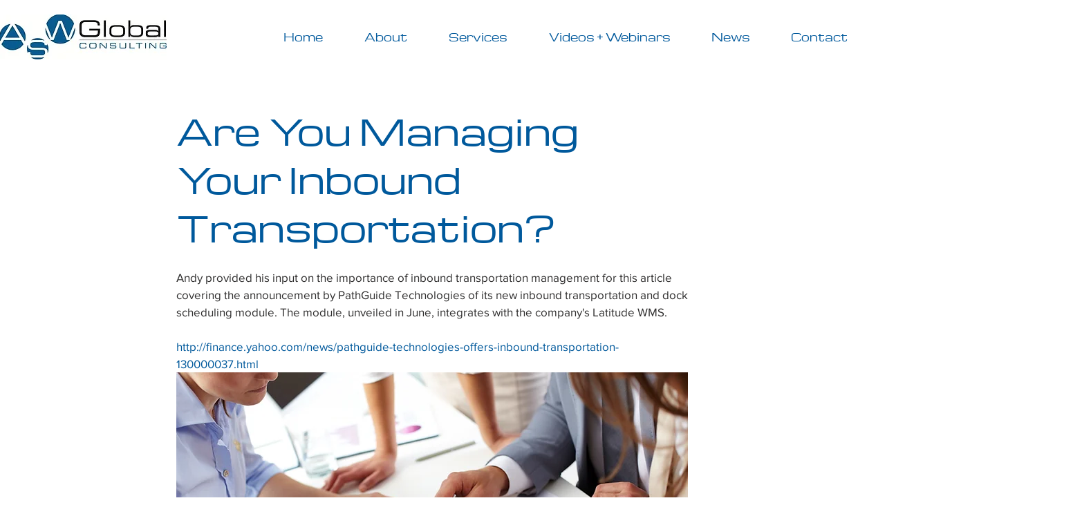

--- FILE ---
content_type: application/javascript
request_url: https://prism.app-us1.com/?a=650027105&u=https%3A%2F%2Fwww.aswgc.com%2Fsingle-post%2F2015%2F11%2F29%2Fno-more-savings
body_size: 124
content:
window.visitorGlobalObject=window.visitorGlobalObject||window.prismGlobalObject;window.visitorGlobalObject.setVisitorId('0087dcf0-130b-4307-98f3-1299b485f4a2', '650027105');window.visitorGlobalObject.setWhitelistedServices('tracking', '650027105');